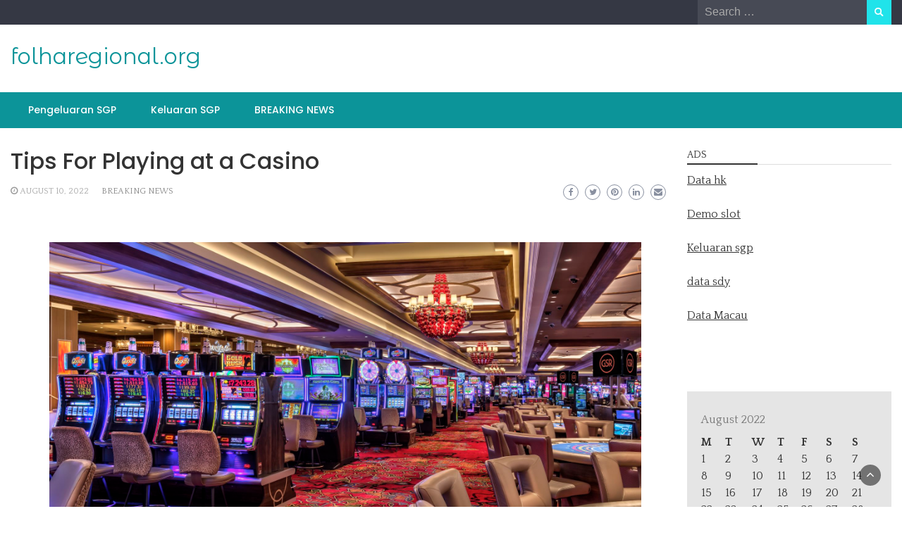

--- FILE ---
content_type: text/html; charset=UTF-8
request_url: https://folharegional.org/2022/08/10/tips-for-playing-at-a-casino/
body_size: 14691
content:
<!DOCTYPE html>
<html lang="en-US">
<head>
	<meta charset="UTF-8">
	<meta name="viewport" content="width=device-width, initial-scale=1">
	<link rel="profile" href="https://gmpg.org/xfn/11">
		<meta name='robots' content='index, follow, max-image-preview:large, max-snippet:-1, max-video-preview:-1' />

	<!-- This site is optimized with the Yoast SEO plugin v26.8 - https://yoast.com/product/yoast-seo-wordpress/ -->
	<title>Tips For Playing at a Casino - folharegional.org</title>
	<link rel="canonical" href="https://folharegional.org/2022/08/10/tips-for-playing-at-a-casino/" />
	<meta property="og:locale" content="en_US" />
	<meta property="og:type" content="article" />
	<meta property="og:title" content="Tips For Playing at a Casino - folharegional.org" />
	<meta property="og:description" content="There are many different types of games available to play in a casino. Among these games are slot machines, Blackjack, Roulette, and Baccarat. However, you may be wondering which game to play first. Below, you&#8217;ll find information about some of the most popular games. And, of course, there are also some tips to keep in [&hellip;]" />
	<meta property="og:url" content="https://folharegional.org/2022/08/10/tips-for-playing-at-a-casino/" />
	<meta property="og:site_name" content="folharegional.org" />
	<meta property="article:published_time" content="2022-08-10T01:22:31+00:00" />
	<meta property="article:modified_time" content="2022-08-10T01:22:32+00:00" />
	<meta property="og:image" content="https://i.imgur.com/kOuKJsb.jpg" />
	<meta name="author" content="menujutop123" />
	<meta name="twitter:card" content="summary_large_image" />
	<meta name="twitter:label1" content="Written by" />
	<meta name="twitter:data1" content="menujutop123" />
	<meta name="twitter:label2" content="Est. reading time" />
	<meta name="twitter:data2" content="4 minutes" />
	<script type="application/ld+json" class="yoast-schema-graph">{"@context":"https://schema.org","@graph":[{"@type":"Article","@id":"https://folharegional.org/2022/08/10/tips-for-playing-at-a-casino/#article","isPartOf":{"@id":"https://folharegional.org/2022/08/10/tips-for-playing-at-a-casino/"},"author":{"name":"menujutop123","@id":"https://folharegional.org/#/schema/person/bbe9f9e9ee591479524334ed1913747d"},"headline":"Tips For Playing at a Casino","datePublished":"2022-08-10T01:22:31+00:00","dateModified":"2022-08-10T01:22:32+00:00","mainEntityOfPage":{"@id":"https://folharegional.org/2022/08/10/tips-for-playing-at-a-casino/"},"wordCount":917,"image":{"@id":"https://folharegional.org/2022/08/10/tips-for-playing-at-a-casino/#primaryimage"},"thumbnailUrl":"https://i.imgur.com/kOuKJsb.jpg","articleSection":["BREAKING NEWS"],"inLanguage":"en-US"},{"@type":"WebPage","@id":"https://folharegional.org/2022/08/10/tips-for-playing-at-a-casino/","url":"https://folharegional.org/2022/08/10/tips-for-playing-at-a-casino/","name":"Tips For Playing at a Casino - folharegional.org","isPartOf":{"@id":"https://folharegional.org/#website"},"primaryImageOfPage":{"@id":"https://folharegional.org/2022/08/10/tips-for-playing-at-a-casino/#primaryimage"},"image":{"@id":"https://folharegional.org/2022/08/10/tips-for-playing-at-a-casino/#primaryimage"},"thumbnailUrl":"https://i.imgur.com/kOuKJsb.jpg","datePublished":"2022-08-10T01:22:31+00:00","dateModified":"2022-08-10T01:22:32+00:00","author":{"@id":"https://folharegional.org/#/schema/person/bbe9f9e9ee591479524334ed1913747d"},"breadcrumb":{"@id":"https://folharegional.org/2022/08/10/tips-for-playing-at-a-casino/#breadcrumb"},"inLanguage":"en-US","potentialAction":[{"@type":"ReadAction","target":["https://folharegional.org/2022/08/10/tips-for-playing-at-a-casino/"]}]},{"@type":"ImageObject","inLanguage":"en-US","@id":"https://folharegional.org/2022/08/10/tips-for-playing-at-a-casino/#primaryimage","url":"https://i.imgur.com/kOuKJsb.jpg","contentUrl":"https://i.imgur.com/kOuKJsb.jpg"},{"@type":"BreadcrumbList","@id":"https://folharegional.org/2022/08/10/tips-for-playing-at-a-casino/#breadcrumb","itemListElement":[{"@type":"ListItem","position":1,"name":"Home","item":"https://folharegional.org/"},{"@type":"ListItem","position":2,"name":"Tips For Playing at a Casino"}]},{"@type":"WebSite","@id":"https://folharegional.org/#website","url":"https://folharegional.org/","name":"folharegional.org","description":"","potentialAction":[{"@type":"SearchAction","target":{"@type":"EntryPoint","urlTemplate":"https://folharegional.org/?s={search_term_string}"},"query-input":{"@type":"PropertyValueSpecification","valueRequired":true,"valueName":"search_term_string"}}],"inLanguage":"en-US"},{"@type":"Person","@id":"https://folharegional.org/#/schema/person/bbe9f9e9ee591479524334ed1913747d","name":"menujutop123","image":{"@type":"ImageObject","inLanguage":"en-US","@id":"https://folharegional.org/#/schema/person/image/","url":"https://secure.gravatar.com/avatar/79e4f95737397fa3bbda16d87679fe928462d63e8371d690e04fa9e7c02ad698?s=96&d=mm&r=g","contentUrl":"https://secure.gravatar.com/avatar/79e4f95737397fa3bbda16d87679fe928462d63e8371d690e04fa9e7c02ad698?s=96&d=mm&r=g","caption":"menujutop123"},"sameAs":["https://folharegional.org"],"url":"https://folharegional.org/author/menujutop123/"}]}</script>
	<!-- / Yoast SEO plugin. -->


<link rel='dns-prefetch' href='//fonts.googleapis.com' />
<link rel="alternate" type="application/rss+xml" title="folharegional.org &raquo; Feed" href="https://folharegional.org/feed/" />
<link rel="alternate" title="oEmbed (JSON)" type="application/json+oembed" href="https://folharegional.org/wp-json/oembed/1.0/embed?url=https%3A%2F%2Ffolharegional.org%2F2022%2F08%2F10%2Ftips-for-playing-at-a-casino%2F" />
<link rel="alternate" title="oEmbed (XML)" type="text/xml+oembed" href="https://folharegional.org/wp-json/oembed/1.0/embed?url=https%3A%2F%2Ffolharegional.org%2F2022%2F08%2F10%2Ftips-for-playing-at-a-casino%2F&#038;format=xml" />
<style id='wp-img-auto-sizes-contain-inline-css' type='text/css'>
img:is([sizes=auto i],[sizes^="auto," i]){contain-intrinsic-size:3000px 1500px}
/*# sourceURL=wp-img-auto-sizes-contain-inline-css */
</style>
<style id='wp-emoji-styles-inline-css' type='text/css'>

	img.wp-smiley, img.emoji {
		display: inline !important;
		border: none !important;
		box-shadow: none !important;
		height: 1em !important;
		width: 1em !important;
		margin: 0 0.07em !important;
		vertical-align: -0.1em !important;
		background: none !important;
		padding: 0 !important;
	}
/*# sourceURL=wp-emoji-styles-inline-css */
</style>
<style id='wp-block-library-inline-css' type='text/css'>
:root{--wp-block-synced-color:#7a00df;--wp-block-synced-color--rgb:122,0,223;--wp-bound-block-color:var(--wp-block-synced-color);--wp-editor-canvas-background:#ddd;--wp-admin-theme-color:#007cba;--wp-admin-theme-color--rgb:0,124,186;--wp-admin-theme-color-darker-10:#006ba1;--wp-admin-theme-color-darker-10--rgb:0,107,160.5;--wp-admin-theme-color-darker-20:#005a87;--wp-admin-theme-color-darker-20--rgb:0,90,135;--wp-admin-border-width-focus:2px}@media (min-resolution:192dpi){:root{--wp-admin-border-width-focus:1.5px}}.wp-element-button{cursor:pointer}:root .has-very-light-gray-background-color{background-color:#eee}:root .has-very-dark-gray-background-color{background-color:#313131}:root .has-very-light-gray-color{color:#eee}:root .has-very-dark-gray-color{color:#313131}:root .has-vivid-green-cyan-to-vivid-cyan-blue-gradient-background{background:linear-gradient(135deg,#00d084,#0693e3)}:root .has-purple-crush-gradient-background{background:linear-gradient(135deg,#34e2e4,#4721fb 50%,#ab1dfe)}:root .has-hazy-dawn-gradient-background{background:linear-gradient(135deg,#faaca8,#dad0ec)}:root .has-subdued-olive-gradient-background{background:linear-gradient(135deg,#fafae1,#67a671)}:root .has-atomic-cream-gradient-background{background:linear-gradient(135deg,#fdd79a,#004a59)}:root .has-nightshade-gradient-background{background:linear-gradient(135deg,#330968,#31cdcf)}:root .has-midnight-gradient-background{background:linear-gradient(135deg,#020381,#2874fc)}:root{--wp--preset--font-size--normal:16px;--wp--preset--font-size--huge:42px}.has-regular-font-size{font-size:1em}.has-larger-font-size{font-size:2.625em}.has-normal-font-size{font-size:var(--wp--preset--font-size--normal)}.has-huge-font-size{font-size:var(--wp--preset--font-size--huge)}.has-text-align-center{text-align:center}.has-text-align-left{text-align:left}.has-text-align-right{text-align:right}.has-fit-text{white-space:nowrap!important}#end-resizable-editor-section{display:none}.aligncenter{clear:both}.items-justified-left{justify-content:flex-start}.items-justified-center{justify-content:center}.items-justified-right{justify-content:flex-end}.items-justified-space-between{justify-content:space-between}.screen-reader-text{border:0;clip-path:inset(50%);height:1px;margin:-1px;overflow:hidden;padding:0;position:absolute;width:1px;word-wrap:normal!important}.screen-reader-text:focus{background-color:#ddd;clip-path:none;color:#444;display:block;font-size:1em;height:auto;left:5px;line-height:normal;padding:15px 23px 14px;text-decoration:none;top:5px;width:auto;z-index:100000}html :where(.has-border-color){border-style:solid}html :where([style*=border-top-color]){border-top-style:solid}html :where([style*=border-right-color]){border-right-style:solid}html :where([style*=border-bottom-color]){border-bottom-style:solid}html :where([style*=border-left-color]){border-left-style:solid}html :where([style*=border-width]){border-style:solid}html :where([style*=border-top-width]){border-top-style:solid}html :where([style*=border-right-width]){border-right-style:solid}html :where([style*=border-bottom-width]){border-bottom-style:solid}html :where([style*=border-left-width]){border-left-style:solid}html :where(img[class*=wp-image-]){height:auto;max-width:100%}:where(figure){margin:0 0 1em}html :where(.is-position-sticky){--wp-admin--admin-bar--position-offset:var(--wp-admin--admin-bar--height,0px)}@media screen and (max-width:600px){html :where(.is-position-sticky){--wp-admin--admin-bar--position-offset:0px}}

/*# sourceURL=wp-block-library-inline-css */
</style><style id='global-styles-inline-css' type='text/css'>
:root{--wp--preset--aspect-ratio--square: 1;--wp--preset--aspect-ratio--4-3: 4/3;--wp--preset--aspect-ratio--3-4: 3/4;--wp--preset--aspect-ratio--3-2: 3/2;--wp--preset--aspect-ratio--2-3: 2/3;--wp--preset--aspect-ratio--16-9: 16/9;--wp--preset--aspect-ratio--9-16: 9/16;--wp--preset--color--black: #000000;--wp--preset--color--cyan-bluish-gray: #abb8c3;--wp--preset--color--white: #ffffff;--wp--preset--color--pale-pink: #f78da7;--wp--preset--color--vivid-red: #cf2e2e;--wp--preset--color--luminous-vivid-orange: #ff6900;--wp--preset--color--luminous-vivid-amber: #fcb900;--wp--preset--color--light-green-cyan: #7bdcb5;--wp--preset--color--vivid-green-cyan: #00d084;--wp--preset--color--pale-cyan-blue: #8ed1fc;--wp--preset--color--vivid-cyan-blue: #0693e3;--wp--preset--color--vivid-purple: #9b51e0;--wp--preset--gradient--vivid-cyan-blue-to-vivid-purple: linear-gradient(135deg,rgb(6,147,227) 0%,rgb(155,81,224) 100%);--wp--preset--gradient--light-green-cyan-to-vivid-green-cyan: linear-gradient(135deg,rgb(122,220,180) 0%,rgb(0,208,130) 100%);--wp--preset--gradient--luminous-vivid-amber-to-luminous-vivid-orange: linear-gradient(135deg,rgb(252,185,0) 0%,rgb(255,105,0) 100%);--wp--preset--gradient--luminous-vivid-orange-to-vivid-red: linear-gradient(135deg,rgb(255,105,0) 0%,rgb(207,46,46) 100%);--wp--preset--gradient--very-light-gray-to-cyan-bluish-gray: linear-gradient(135deg,rgb(238,238,238) 0%,rgb(169,184,195) 100%);--wp--preset--gradient--cool-to-warm-spectrum: linear-gradient(135deg,rgb(74,234,220) 0%,rgb(151,120,209) 20%,rgb(207,42,186) 40%,rgb(238,44,130) 60%,rgb(251,105,98) 80%,rgb(254,248,76) 100%);--wp--preset--gradient--blush-light-purple: linear-gradient(135deg,rgb(255,206,236) 0%,rgb(152,150,240) 100%);--wp--preset--gradient--blush-bordeaux: linear-gradient(135deg,rgb(254,205,165) 0%,rgb(254,45,45) 50%,rgb(107,0,62) 100%);--wp--preset--gradient--luminous-dusk: linear-gradient(135deg,rgb(255,203,112) 0%,rgb(199,81,192) 50%,rgb(65,88,208) 100%);--wp--preset--gradient--pale-ocean: linear-gradient(135deg,rgb(255,245,203) 0%,rgb(182,227,212) 50%,rgb(51,167,181) 100%);--wp--preset--gradient--electric-grass: linear-gradient(135deg,rgb(202,248,128) 0%,rgb(113,206,126) 100%);--wp--preset--gradient--midnight: linear-gradient(135deg,rgb(2,3,129) 0%,rgb(40,116,252) 100%);--wp--preset--font-size--small: 13px;--wp--preset--font-size--medium: 20px;--wp--preset--font-size--large: 36px;--wp--preset--font-size--x-large: 42px;--wp--preset--spacing--20: 0.44rem;--wp--preset--spacing--30: 0.67rem;--wp--preset--spacing--40: 1rem;--wp--preset--spacing--50: 1.5rem;--wp--preset--spacing--60: 2.25rem;--wp--preset--spacing--70: 3.38rem;--wp--preset--spacing--80: 5.06rem;--wp--preset--shadow--natural: 6px 6px 9px rgba(0, 0, 0, 0.2);--wp--preset--shadow--deep: 12px 12px 50px rgba(0, 0, 0, 0.4);--wp--preset--shadow--sharp: 6px 6px 0px rgba(0, 0, 0, 0.2);--wp--preset--shadow--outlined: 6px 6px 0px -3px rgb(255, 255, 255), 6px 6px rgb(0, 0, 0);--wp--preset--shadow--crisp: 6px 6px 0px rgb(0, 0, 0);}:where(.is-layout-flex){gap: 0.5em;}:where(.is-layout-grid){gap: 0.5em;}body .is-layout-flex{display: flex;}.is-layout-flex{flex-wrap: wrap;align-items: center;}.is-layout-flex > :is(*, div){margin: 0;}body .is-layout-grid{display: grid;}.is-layout-grid > :is(*, div){margin: 0;}:where(.wp-block-columns.is-layout-flex){gap: 2em;}:where(.wp-block-columns.is-layout-grid){gap: 2em;}:where(.wp-block-post-template.is-layout-flex){gap: 1.25em;}:where(.wp-block-post-template.is-layout-grid){gap: 1.25em;}.has-black-color{color: var(--wp--preset--color--black) !important;}.has-cyan-bluish-gray-color{color: var(--wp--preset--color--cyan-bluish-gray) !important;}.has-white-color{color: var(--wp--preset--color--white) !important;}.has-pale-pink-color{color: var(--wp--preset--color--pale-pink) !important;}.has-vivid-red-color{color: var(--wp--preset--color--vivid-red) !important;}.has-luminous-vivid-orange-color{color: var(--wp--preset--color--luminous-vivid-orange) !important;}.has-luminous-vivid-amber-color{color: var(--wp--preset--color--luminous-vivid-amber) !important;}.has-light-green-cyan-color{color: var(--wp--preset--color--light-green-cyan) !important;}.has-vivid-green-cyan-color{color: var(--wp--preset--color--vivid-green-cyan) !important;}.has-pale-cyan-blue-color{color: var(--wp--preset--color--pale-cyan-blue) !important;}.has-vivid-cyan-blue-color{color: var(--wp--preset--color--vivid-cyan-blue) !important;}.has-vivid-purple-color{color: var(--wp--preset--color--vivid-purple) !important;}.has-black-background-color{background-color: var(--wp--preset--color--black) !important;}.has-cyan-bluish-gray-background-color{background-color: var(--wp--preset--color--cyan-bluish-gray) !important;}.has-white-background-color{background-color: var(--wp--preset--color--white) !important;}.has-pale-pink-background-color{background-color: var(--wp--preset--color--pale-pink) !important;}.has-vivid-red-background-color{background-color: var(--wp--preset--color--vivid-red) !important;}.has-luminous-vivid-orange-background-color{background-color: var(--wp--preset--color--luminous-vivid-orange) !important;}.has-luminous-vivid-amber-background-color{background-color: var(--wp--preset--color--luminous-vivid-amber) !important;}.has-light-green-cyan-background-color{background-color: var(--wp--preset--color--light-green-cyan) !important;}.has-vivid-green-cyan-background-color{background-color: var(--wp--preset--color--vivid-green-cyan) !important;}.has-pale-cyan-blue-background-color{background-color: var(--wp--preset--color--pale-cyan-blue) !important;}.has-vivid-cyan-blue-background-color{background-color: var(--wp--preset--color--vivid-cyan-blue) !important;}.has-vivid-purple-background-color{background-color: var(--wp--preset--color--vivid-purple) !important;}.has-black-border-color{border-color: var(--wp--preset--color--black) !important;}.has-cyan-bluish-gray-border-color{border-color: var(--wp--preset--color--cyan-bluish-gray) !important;}.has-white-border-color{border-color: var(--wp--preset--color--white) !important;}.has-pale-pink-border-color{border-color: var(--wp--preset--color--pale-pink) !important;}.has-vivid-red-border-color{border-color: var(--wp--preset--color--vivid-red) !important;}.has-luminous-vivid-orange-border-color{border-color: var(--wp--preset--color--luminous-vivid-orange) !important;}.has-luminous-vivid-amber-border-color{border-color: var(--wp--preset--color--luminous-vivid-amber) !important;}.has-light-green-cyan-border-color{border-color: var(--wp--preset--color--light-green-cyan) !important;}.has-vivid-green-cyan-border-color{border-color: var(--wp--preset--color--vivid-green-cyan) !important;}.has-pale-cyan-blue-border-color{border-color: var(--wp--preset--color--pale-cyan-blue) !important;}.has-vivid-cyan-blue-border-color{border-color: var(--wp--preset--color--vivid-cyan-blue) !important;}.has-vivid-purple-border-color{border-color: var(--wp--preset--color--vivid-purple) !important;}.has-vivid-cyan-blue-to-vivid-purple-gradient-background{background: var(--wp--preset--gradient--vivid-cyan-blue-to-vivid-purple) !important;}.has-light-green-cyan-to-vivid-green-cyan-gradient-background{background: var(--wp--preset--gradient--light-green-cyan-to-vivid-green-cyan) !important;}.has-luminous-vivid-amber-to-luminous-vivid-orange-gradient-background{background: var(--wp--preset--gradient--luminous-vivid-amber-to-luminous-vivid-orange) !important;}.has-luminous-vivid-orange-to-vivid-red-gradient-background{background: var(--wp--preset--gradient--luminous-vivid-orange-to-vivid-red) !important;}.has-very-light-gray-to-cyan-bluish-gray-gradient-background{background: var(--wp--preset--gradient--very-light-gray-to-cyan-bluish-gray) !important;}.has-cool-to-warm-spectrum-gradient-background{background: var(--wp--preset--gradient--cool-to-warm-spectrum) !important;}.has-blush-light-purple-gradient-background{background: var(--wp--preset--gradient--blush-light-purple) !important;}.has-blush-bordeaux-gradient-background{background: var(--wp--preset--gradient--blush-bordeaux) !important;}.has-luminous-dusk-gradient-background{background: var(--wp--preset--gradient--luminous-dusk) !important;}.has-pale-ocean-gradient-background{background: var(--wp--preset--gradient--pale-ocean) !important;}.has-electric-grass-gradient-background{background: var(--wp--preset--gradient--electric-grass) !important;}.has-midnight-gradient-background{background: var(--wp--preset--gradient--midnight) !important;}.has-small-font-size{font-size: var(--wp--preset--font-size--small) !important;}.has-medium-font-size{font-size: var(--wp--preset--font-size--medium) !important;}.has-large-font-size{font-size: var(--wp--preset--font-size--large) !important;}.has-x-large-font-size{font-size: var(--wp--preset--font-size--x-large) !important;}
/*# sourceURL=global-styles-inline-css */
</style>

<style id='classic-theme-styles-inline-css' type='text/css'>
/*! This file is auto-generated */
.wp-block-button__link{color:#fff;background-color:#32373c;border-radius:9999px;box-shadow:none;text-decoration:none;padding:calc(.667em + 2px) calc(1.333em + 2px);font-size:1.125em}.wp-block-file__button{background:#32373c;color:#fff;text-decoration:none}
/*# sourceURL=/wp-includes/css/classic-themes.min.css */
</style>
<link rel='stylesheet' id='dashicons-css' href='https://folharegional.org/wp-includes/css/dashicons.min.css?ver=6.9' type='text/css' media='all' />
<link rel='stylesheet' id='admin-bar-css' href='https://folharegional.org/wp-includes/css/admin-bar.min.css?ver=6.9' type='text/css' media='all' />
<style id='admin-bar-inline-css' type='text/css'>

    /* Hide CanvasJS credits for P404 charts specifically */
    #p404RedirectChart .canvasjs-chart-credit {
        display: none !important;
    }
    
    #p404RedirectChart canvas {
        border-radius: 6px;
    }

    .p404-redirect-adminbar-weekly-title {
        font-weight: bold;
        font-size: 14px;
        color: #fff;
        margin-bottom: 6px;
    }

    #wpadminbar #wp-admin-bar-p404_free_top_button .ab-icon:before {
        content: "\f103";
        color: #dc3545;
        top: 3px;
    }
    
    #wp-admin-bar-p404_free_top_button .ab-item {
        min-width: 80px !important;
        padding: 0px !important;
    }
    
    /* Ensure proper positioning and z-index for P404 dropdown */
    .p404-redirect-adminbar-dropdown-wrap { 
        min-width: 0; 
        padding: 0;
        position: static !important;
    }
    
    #wpadminbar #wp-admin-bar-p404_free_top_button_dropdown {
        position: static !important;
    }
    
    #wpadminbar #wp-admin-bar-p404_free_top_button_dropdown .ab-item {
        padding: 0 !important;
        margin: 0 !important;
    }
    
    .p404-redirect-dropdown-container {
        min-width: 340px;
        padding: 18px 18px 12px 18px;
        background: #23282d !important;
        color: #fff;
        border-radius: 12px;
        box-shadow: 0 8px 32px rgba(0,0,0,0.25);
        margin-top: 10px;
        position: relative !important;
        z-index: 999999 !important;
        display: block !important;
        border: 1px solid #444;
    }
    
    /* Ensure P404 dropdown appears on hover */
    #wpadminbar #wp-admin-bar-p404_free_top_button .p404-redirect-dropdown-container { 
        display: none !important;
    }
    
    #wpadminbar #wp-admin-bar-p404_free_top_button:hover .p404-redirect-dropdown-container { 
        display: block !important;
    }
    
    #wpadminbar #wp-admin-bar-p404_free_top_button:hover #wp-admin-bar-p404_free_top_button_dropdown .p404-redirect-dropdown-container {
        display: block !important;
    }
    
    .p404-redirect-card {
        background: #2c3338;
        border-radius: 8px;
        padding: 18px 18px 12px 18px;
        box-shadow: 0 2px 8px rgba(0,0,0,0.07);
        display: flex;
        flex-direction: column;
        align-items: flex-start;
        border: 1px solid #444;
    }
    
    .p404-redirect-btn {
        display: inline-block;
        background: #dc3545;
        color: #fff !important;
        font-weight: bold;
        padding: 5px 22px;
        border-radius: 8px;
        text-decoration: none;
        font-size: 17px;
        transition: background 0.2s, box-shadow 0.2s;
        margin-top: 8px;
        box-shadow: 0 2px 8px rgba(220,53,69,0.15);
        text-align: center;
        line-height: 1.6;
    }
    
    .p404-redirect-btn:hover {
        background: #c82333;
        color: #fff !important;
        box-shadow: 0 4px 16px rgba(220,53,69,0.25);
    }
    
    /* Prevent conflicts with other admin bar dropdowns */
    #wpadminbar .ab-top-menu > li:hover > .ab-item,
    #wpadminbar .ab-top-menu > li.hover > .ab-item {
        z-index: auto;
    }
    
    #wpadminbar #wp-admin-bar-p404_free_top_button:hover > .ab-item {
        z-index: 999998 !important;
    }
    
/*# sourceURL=admin-bar-inline-css */
</style>
<link rel='stylesheet' id='bootstrap-css' href='https://folharegional.org/wp-content/themes/wp-newspaper/css/bootstrap.css?ver=6.9' type='text/css' media='all' />
<link rel='stylesheet' id='fontawesome-css' href='https://folharegional.org/wp-content/themes/wp-newspaper/css/font-awesome.css?ver=6.9' type='text/css' media='all' />
<link rel='stylesheet' id='owl-css' href='https://folharegional.org/wp-content/themes/wp-newspaper/css/owl.carousel.css?ver=6.9' type='text/css' media='all' />
<link rel='stylesheet' id='wp-newspaper-googlefonts-css' href='https://fonts.googleapis.com/css?family=Quattrocento%3A200%2C300%2C400%2C500%2C600%2C700%2C800%2C900%7CPlayfair+Display%3A200%2C300%2C400%2C500%2C600%2C700%2C800%2C900%7CMontserrat+Alternates%3A200%2C300%2C400%2C500%2C600%2C700%2C800%2C900%7CMontserrat%3A200%2C300%2C400%2C500%2C600%2C700%2C800%2C900%7CMontserrat%3A200%2C300%2C400%2C500%2C600%2C700%2C800%2C900%7CMontserrat%3A200%2C300%2C400%2C500%2C600%2C700%2C800%2C900%7CReem+Kufi%3A200%2C300%2C400%2C500%2C600%2C700%2C800%2C900%7CPoppins%3A200%2C300%2C400%2C500%2C600%2C700%2C800%2C900%7C&#038;ver=6.9' type='text/css' media='all' />
<link rel='stylesheet' id='wp-newspaper-style-css' href='https://folharegional.org/wp-content/themes/wp-newspaper/style.css?ver=1.0.5' type='text/css' media='all' />
<style id='wp-newspaper-style-inline-css' type='text/css'>
.detail-content h1{ font:500 32px/1em Poppins; }h1{ color:#333; }.detail-content h2{ font:400 28px/1em Mirza; }h2{ color:#333; }.detail-content h3{ font:300 24px/1em Monda; }h3{ color:#333; }.detail-content h4{ font:200 21px/1em Moul; }h4{ color:#333; }.detail-content h5{ font:150 15px/1em Ovo; }h5{ color:#333; }.detail-content h6{ font:100 12px/1em Oxygen; }h6{ color:#333; }
                body{ font: 400 16px/24px Quattrocento; color: #333; }
                body{ background-color: #fff; }

                article{ font: 400 18px/31px Playfair Display; color: #333; }

                div.container{ max-width: 1297px; }

                
                



                header .logo img{ height: 62px; }
                .site-title a{ font-size: 31px; font-family: Montserrat Alternates; color: #0c9499;}
                header .logo .site-description{color: #97a6b2;}
                section.top-bar{padding: 25px 0;}

                section.top-bar:before {background: #ffffff; opacity: 0;}


                

               


                
                

                .blog-news-title{ font-size: 22px; font-family: Montserrat; line-height: 30px; font-weight: 600;}
                .blog-news-title a{color: #0c9499;}

                

                


                
               

                // link color
                a{color:#ececec;}

                #primary-menu li a {color: #fff;}
                header .main-nav{background-color: #0c9499;}
                .main-navigation ul ul.sub-menu{background-color: #0c9499;}
                .main-navigation .nav-menu{background-color: #0c9499;}
                #primary-menu li a{ font-size: 14px; font-family: Poppins; font-weight: 500;}
                footer.main{background-color: #ececec;}


                header .top-info.pri-bg-color{background-color: #353844;}

                


                /*buttons*/
                header .search-submit,.widget .profile-link,
                .woocommerce #respond input#submit.alt, .woocommerce a.button.alt,
                .woocommerce button.button.alt, .woocommerce input.button.alt,.woocommerce #respond input#submit, .woocommerce a.button, .woocommerce button.button,
                .woocommerce input.button,form#wte_enquiry_contact_form input#enquiry_submit_button,#blossomthemes-email-newsletter-626 input.subscribe-submit-626,
                .jetpack_subscription_widget,.widget_search .search-submit,.widget-instagram .owl-carousel .owl-nav .owl-prev,
                .widget-instagram .owl-carousel .owl-nav .owl-next,.widget_search input.search-submit
                {background-color: #20e3ea;}

                


                .home-pages{background-color:#dd3333;}


                

               
        
/*# sourceURL=wp-newspaper-style-inline-css */
</style>
<script type="text/javascript" src="https://folharegional.org/wp-includes/js/jquery/jquery.min.js?ver=3.7.1" id="jquery-core-js"></script>
<script type="text/javascript" src="https://folharegional.org/wp-includes/js/jquery/jquery-migrate.min.js?ver=3.4.1" id="jquery-migrate-js"></script>
<script type="text/javascript" id="wp_newspaper_loadmore-js-extra">
/* <![CDATA[ */
var wp_newspaper_loadmore_params = {"ajaxurl":"https://folharegional.org/wp-admin/admin-ajax.php","current_page":"1","max_page":"259","cat":"0"};
//# sourceURL=wp_newspaper_loadmore-js-extra
/* ]]> */
</script>
<script type="text/javascript" src="https://folharegional.org/wp-content/themes/wp-newspaper/js/loadmore.js?ver=6.9" id="wp_newspaper_loadmore-js"></script>
<link rel="https://api.w.org/" href="https://folharegional.org/wp-json/" /><link rel="alternate" title="JSON" type="application/json" href="https://folharegional.org/wp-json/wp/v2/posts/1297" /><link rel="EditURI" type="application/rsd+xml" title="RSD" href="https://folharegional.org/xmlrpc.php?rsd" />
<meta name="generator" content="WordPress 6.9" />
<link rel='shortlink' href='https://folharegional.org/?p=1297' />
<link rel="icon" href="https://folharegional.org/wp-content/uploads/2021/05/cropped-cropped-xx15-2-32x32.png" sizes="32x32" />
<link rel="icon" href="https://folharegional.org/wp-content/uploads/2021/05/cropped-cropped-xx15-2-192x192.png" sizes="192x192" />
<link rel="apple-touch-icon" href="https://folharegional.org/wp-content/uploads/2021/05/cropped-cropped-xx15-2-180x180.png" />
<meta name="msapplication-TileImage" content="https://folharegional.org/wp-content/uploads/2021/05/cropped-cropped-xx15-2-270x270.png" />
</head>
<body data-rsssl=1 class="wp-singular post-template-default single single-post postid-1297 single-format-standard wp-embed-responsive wp-theme-wp-newspaper">

<a class="skip-link screen-reader-text" href="#content">Skip to content</a>





<header>
	
	<section class="top-info pri-bg-color">
		<div class="container">
			<div class="row">
				<!-- Brand and toggle get grouped for better mobile display -->	
				<div class="col-xs-12 col-sm-6">
					<div class="social-icons">
						<ul class="list-inline">
                    
        
</ul>					</div>
				</div>

													<div class="col-xs-12 col-sm-6 text-right"><div class="search-top"><form role="search" method="get" class="search-form" action="https://folharegional.org/">
    <label>
        <span class="screen-reader-text">Search for:</span>
        <input type="search" class="search-field" placeholder="Search &hellip;"
            value="" name="s" title="Search for:" />
    </label>
    <input type="submit" class="search-submit" value="Search" />
</form>	</div></div>
										</div>
	</div>
</section>

<section class="top-bar">
	<div class="container">
		<div class="row top-head-2">
			<div class="col-sm-4 logo text-left">			
														<div class="site-title"><a href="https://folharegional.org/">folharegional.org</a></div>
										<div class="site-description"></div>

												</div>

		</div>
	</div> <!-- /.end of container -->
</section> <!-- /.end of section -->





<section  class="main-nav nav-two  sticky-header">
	<div class="container">
		<nav id="site-navigation" class="main-navigation">
			<button class="menu-toggle" aria-controls="primary-menu" aria-expanded="false"><!-- Primary Menu -->
				<div id="nav-icon">
					<span></span>
					<span></span>
					<span></span>
					<span></span>
				</div>
			</button>
			<div class="menu-pengeluaran-sgp-container"><ul id="primary-menu" class="menu"><li id="menu-item-23" class="menu-item menu-item-type-post_type menu-item-object-page menu-item-23"><a href="https://folharegional.org/pengeluaran-sgp-togel-singapore-data-sgp-keluaran-sgp-hari-ini/">Pengeluaran SGP</a></li>
<li id="menu-item-48" class="menu-item menu-item-type-custom menu-item-object-custom menu-item-48"><a href="https://www.lexingtonprep.com/">Keluaran SGP</a></li>
<li id="menu-item-43" class="menu-item menu-item-type-taxonomy menu-item-object-category current-post-ancestor current-menu-parent current-post-parent menu-item-43"><a href="https://folharegional.org/category/breaking-news/">BREAKING NEWS</a></li>
</ul></div>		</nav><!-- #site-navigation -->
	</div>
</section>

</header>


<div id="content" class="inside-page content-area">
  <div class="container">
    <div class="row"> 

      <div class="col-sm-9" id="main-content">
        <section class="page-section">
          <div class="detail-content">

                                
              

<h1 class="page-title">Tips For Playing at a Casino</h1>


<!-- info-social-wrap -->
<div class="info-social-wrap">
<!-- info -->
                      <div class="info">
              <ul class="list-inline">


                
                                                    <li><i class="fa fa-clock-o"></i> <a href="https://folharegional.org/2022/08/10/">August 10, 2022</a></li>
                
                                    <li>
                                                 <span class="category"><a href="https://folharegional.org/category/breaking-news/">BREAKING NEWS</a></span>
                                            </li>
                
                                                                  

                                
              </ul>
            </div>
                    <!-- info -->

         <script type="text/javascript">
	var fb = '';
	var twitter = '';
	var pinterest = '';
	var linkedin = '';
</script>


	<div class="social-box">

					<a class="facebook-icon" href="https://www.facebook.com/sharer/sharer.php?u=https%3A%2F%2Ffolharegional.org%2F2022%2F08%2F10%2Ftips-for-playing-at-a-casino%2F" onclick="return ! window.open( this.href, fb, 'width=500, height=500' )">
			    <i class="fa fa-facebook-f"></i>
			</a>
		
					<a class="twitter-icon" href="https://twitter.com/intent/tweet?text=Tips%20For%20Playing%20at%20a%20Casino&#038;url=https%3A%2F%2Ffolharegional.org%2F2022%2F08%2F10%2Ftips-for-playing-at-a-casino%2F&#038;via=" onclick="return ! window.open( this.href, twitter, 'width=500, height=500' )">
			   <i class="fa fa-twitter"></i>
			</a>
		
					<a class="pinterest-icon" href="https://pinterest.com/pin/create/button/?url=https%3A%2F%2Ffolharegional.org%2F2022%2F08%2F10%2Ftips-for-playing-at-a-casino%2F&#038;media=&#038;description=Tips%20For%20Playing%20at%20a%20Casino" onclick="return ! window.open( this.href, pinterest, 'width=500, height=500' )">
			    <i class="fa fa-pinterest"></i>
			</a>
		
					<a class="linkedin-icon" href="https://www.linkedin.com/shareArticle?mini=true&#038;url=https%3A%2F%2Ffolharegional.org%2F2022%2F08%2F10%2Ftips-for-playing-at-a-casino%2F&#038;title=Tips%20For%20Playing%20at%20a%20Casino" onclick="return ! window.open( this.href, linkedin, 'width=500, height=500' )">
			    <i class="fa fa-linkedin"></i>
			</a>
		
					<a class="mail-icon" href="/cdn-cgi/l/email-protection#[base64]" target="_blank">
			    <i class="fa fa-envelope"></i>
			</a>
		

	</div>

</div>
<!-- info-social-wrap -->

<div class="single-post">
        


 


  <div class="post-content">
    
    
    
    <article>
      <p><img decoding="async" src="https://i.imgur.com/kOuKJsb.jpg" alt="casino" style="width:auto; max-width:31% max-height:316px; margin:0px 10px; height:auto;" align="left"> </p>
<p>There are many different types of games available to play in a casino. Among these games are slot machines, Blackjack, Roulette, and Baccarat. However, you may be wondering which game to play first. Below, you&#8217;ll find information about some of the most popular games. And, of course, there are also some tips to keep in mind before you start playing. Read on to find out more! And, have fun! Here are some tips for playing at a casino:</p>
<h2>Slot machines</h2>
<p>Casino slot machines are one of the most popular forms of gambling in many casinos. The machine, which is also known as a fruit or poker machine, creates a game of chance for customers. However, there are many different types of slot machines. The following is a brief overview of casino slot machines. Let&#8217;s look at some of the most popular ones. Here are some tips to choose the right one for you. Listed below are some of the most popular types of slot machines.</p>
<h2>Blackjack</h2>
<p>Blackjack in casinos was first played as 21 in France in the 1700s, and has remained popular ever since. Beginners may find this game particularly accessible, as it does not require bluffing or out-thinking other players. Blackjack is also a strategic game, offering much more than chance-based games. If you play blackjack, you can take the opportunity to improve your skills by putting your money where your mouth is.</p>
<h2>Baccarat</h2>
<p>When you play online baccarat, you&#8217;ll want to know what to expect from the game&#8217;s payout percentages. While the banker generally has an advantage, the house is only slightly worse than the player in this game. The banker is only slightly better than the player, with a 46% to 45% edge. Approximately 9% of the hands result in a push or tie, which makes the house&#8217;s advantage slightly greater than the player&#8217;s.</p>
<h2>Roulette</h2>
<p>Before playing a game of casino roulette, you should know the rules of the game. In addition to knowing the odds, you should also be aware of the betting limits in roulette. Depending on the rules of the game, the limits of an inside bet or an outside bet may differ from those of a table. In general, inside bets offer higher payouts because the ball has a much higher chance of landing on the number of your choice. However, the betting limits of outside bets generally coincide with those of the table.</p>
<h2>Craps</h2>
<p>Aside from the standard wagers, players can make fire bets before the shooter throws their dice. These bets can be made for as little as one dollar or up to $5-10 in a single round. Players can place fire bets in the hope of catching a hot streak. A fire symbol will be displayed on individual points. The shooter is not required to make a wager for a Pass or Come out roll.</p>
<h2>Venetian Macao</h2>
<p>If you&#8217;re thinking of going to the Macau casino, you may be surprised to learn that the Venetian Macao Casino is huge. Its area is equivalent to 56 football fields, large enough to house over a hundred Boeing 747 jumbo jets. The casino costs $1.3 billion to build, and it holds 111,000 people. In addition to having a massive casino, the Venetian Macao also features the world&#8217;s largest TV.</p>
<h2>Las Vegas Valley</h2>
<p>If you&#8217;re looking for a place to have fun and win big, you&#8217;ve probably thought about going to a casino in Las Vegas Valley. The town of Las Vegas was originally founded by railroad workers and ranchers in the early 1900s. The town soon became popular among railroad workers and became a staging point for goods that were shipped to the rest of the country. The growth of the railroads eventually slowed Las Vegas&#8217; growth, but the construction of the Hoover Dam brought about significant tourism. As gambling became legal, the casinos and hotels of the area began to grow in popularity.</p>
<h2>Nonbanked games</h2>
<p>Nonbanked casino games are those that do not require players to put any money up. They rely on skill and chance to win instead of the house&#8217;s money. Games like blackjack, roulette, keno, and bingo fall under this category. These games are more popular than ever, and can be found at many types of online casinos. But if you are worried about the legality of these games, you should know that they are perfectly legal.</p>
<h2>Comps</h2>
<p>The best way to get casino comps is to always gamble within your bankroll. While it may be tempting to chase after a winning streak, you should never bet more than you can afford. Besides, losing at the casino can cause you financial troubles later. As with many things in life, you must always know when to stop gambling. Moreover, you should not be compulsive in gambling; it may lead to addiction. Besides, you cannot expect to receive the comps every time you play.</p>
<h2>Etiquette</h2>
<p>Casino etiquette is a set of rules that govern how to behave while in a casino. There are correct and improper ways to buy chips, place bets, and cash out. This article will explain some of the basic rules of casino etiquette. If you&#8217;ve never been to a casino before, you may find it confusing. It&#8217;s normal to bump into other people at a table, and you&#8217;ll likely brush arms and shoulders with someone across the table. This isn&#8217;t a violation of personal space; however, it should be avoided.</p>
      
           
    </article>

    <div class="article-footer-social"><script data-cfasync="false" src="/cdn-cgi/scripts/5c5dd728/cloudflare-static/email-decode.min.js"></script><script type="text/javascript">
	var fb = '';
	var twitter = '';
	var pinterest = '';
	var linkedin = '';
</script>


	<div class="social-box">

					<a class="facebook-icon" href="https://www.facebook.com/sharer/sharer.php?u=https%3A%2F%2Ffolharegional.org%2F2022%2F08%2F10%2Ftips-for-playing-at-a-casino%2F" onclick="return ! window.open( this.href, fb, 'width=500, height=500' )">
			    <i class="fa fa-facebook-f"></i>
			</a>
		
					<a class="twitter-icon" href="https://twitter.com/intent/tweet?text=Tips%20For%20Playing%20at%20a%20Casino&#038;url=https%3A%2F%2Ffolharegional.org%2F2022%2F08%2F10%2Ftips-for-playing-at-a-casino%2F&#038;via=" onclick="return ! window.open( this.href, twitter, 'width=500, height=500' )">
			   <i class="fa fa-twitter"></i>
			</a>
		
					<a class="pinterest-icon" href="https://pinterest.com/pin/create/button/?url=https%3A%2F%2Ffolharegional.org%2F2022%2F08%2F10%2Ftips-for-playing-at-a-casino%2F&#038;media=&#038;description=Tips%20For%20Playing%20at%20a%20Casino" onclick="return ! window.open( this.href, pinterest, 'width=500, height=500' )">
			    <i class="fa fa-pinterest"></i>
			</a>
		
					<a class="linkedin-icon" href="https://www.linkedin.com/shareArticle?mini=true&#038;url=https%3A%2F%2Ffolharegional.org%2F2022%2F08%2F10%2Ftips-for-playing-at-a-casino%2F&#038;title=Tips%20For%20Playing%20at%20a%20Casino" onclick="return ! window.open( this.href, linkedin, 'width=500, height=500' )">
			    <i class="fa fa-linkedin"></i>
			</a>
		
					<a class="mail-icon" href="/cdn-cgi/l/email-protection#[base64]" target="_blank">
			    <i class="fa fa-envelope"></i>
			</a>
		

	</div>

</div>

  </div>

    
          <div class="author-post clearfix">
                          <div class="author-image"> 
            <a href="https://folharegional.org/author/menujutop123/"><img alt='' src='https://secure.gravatar.com/avatar/79e4f95737397fa3bbda16d87679fe928462d63e8371d690e04fa9e7c02ad698?s=75&#038;d=mm&#038;r=g' srcset='https://secure.gravatar.com/avatar/79e4f95737397fa3bbda16d87679fe928462d63e8371d690e04fa9e7c02ad698?s=150&#038;d=mm&#038;r=g 2x' class='avatar avatar-75 photo' height='75' width='75' decoding='async'/></a>
          </div>
                <div class="author-details">
        <h4><a href="https://folharegional.org/author/menujutop123/">menujutop123</a></h4>
        <p></p>
        </div>
      </div>
        
  </div>


                          
          </div><!-- /.end of deatil-content -->
        </section> <!-- /.end of section -->  
      </div>

      <div class="col-sm-3">
<div id="secondary" class="widget-area" role="complementary">
	<aside id="text-3" class="widget widget_text"><h5 class="widget-title">ADS</h5>			<div class="textwidget"><p><a href="https://www.mountainechoes.org/">Data hk</a></p>
<p><a href="https://www.ensembleprojects.org/">Demo slot</a></p>
<p><a href="https://www.chameleonkids.com/">Keluaran sgp</a></p>
<p><a href="https://capella-antiqua.org/">data sdy</a></p>
<p><a href="https://stroudnature.org/">Data Macau</a></p>
<p>&nbsp;</p>
</div>
		</aside><aside id="calendar-2" class="widget widget_calendar"><div id="calendar_wrap" class="calendar_wrap"><table id="wp-calendar" class="wp-calendar-table">
	<caption>August 2022</caption>
	<thead>
	<tr>
		<th scope="col" aria-label="Monday">M</th>
		<th scope="col" aria-label="Tuesday">T</th>
		<th scope="col" aria-label="Wednesday">W</th>
		<th scope="col" aria-label="Thursday">T</th>
		<th scope="col" aria-label="Friday">F</th>
		<th scope="col" aria-label="Saturday">S</th>
		<th scope="col" aria-label="Sunday">S</th>
	</tr>
	</thead>
	<tbody>
	<tr><td><a href="https://folharegional.org/2022/08/01/" aria-label="Posts published on August 1, 2022">1</a></td><td><a href="https://folharegional.org/2022/08/02/" aria-label="Posts published on August 2, 2022">2</a></td><td><a href="https://folharegional.org/2022/08/03/" aria-label="Posts published on August 3, 2022">3</a></td><td><a href="https://folharegional.org/2022/08/04/" aria-label="Posts published on August 4, 2022">4</a></td><td><a href="https://folharegional.org/2022/08/05/" aria-label="Posts published on August 5, 2022">5</a></td><td><a href="https://folharegional.org/2022/08/06/" aria-label="Posts published on August 6, 2022">6</a></td><td><a href="https://folharegional.org/2022/08/07/" aria-label="Posts published on August 7, 2022">7</a></td>
	</tr>
	<tr>
		<td><a href="https://folharegional.org/2022/08/08/" aria-label="Posts published on August 8, 2022">8</a></td><td>9</td><td><a href="https://folharegional.org/2022/08/10/" aria-label="Posts published on August 10, 2022">10</a></td><td><a href="https://folharegional.org/2022/08/11/" aria-label="Posts published on August 11, 2022">11</a></td><td><a href="https://folharegional.org/2022/08/12/" aria-label="Posts published on August 12, 2022">12</a></td><td><a href="https://folharegional.org/2022/08/13/" aria-label="Posts published on August 13, 2022">13</a></td><td><a href="https://folharegional.org/2022/08/14/" aria-label="Posts published on August 14, 2022">14</a></td>
	</tr>
	<tr>
		<td><a href="https://folharegional.org/2022/08/15/" aria-label="Posts published on August 15, 2022">15</a></td><td><a href="https://folharegional.org/2022/08/16/" aria-label="Posts published on August 16, 2022">16</a></td><td>17</td><td><a href="https://folharegional.org/2022/08/18/" aria-label="Posts published on August 18, 2022">18</a></td><td><a href="https://folharegional.org/2022/08/19/" aria-label="Posts published on August 19, 2022">19</a></td><td><a href="https://folharegional.org/2022/08/20/" aria-label="Posts published on August 20, 2022">20</a></td><td><a href="https://folharegional.org/2022/08/21/" aria-label="Posts published on August 21, 2022">21</a></td>
	</tr>
	<tr>
		<td><a href="https://folharegional.org/2022/08/22/" aria-label="Posts published on August 22, 2022">22</a></td><td><a href="https://folharegional.org/2022/08/23/" aria-label="Posts published on August 23, 2022">23</a></td><td><a href="https://folharegional.org/2022/08/24/" aria-label="Posts published on August 24, 2022">24</a></td><td><a href="https://folharegional.org/2022/08/25/" aria-label="Posts published on August 25, 2022">25</a></td><td><a href="https://folharegional.org/2022/08/26/" aria-label="Posts published on August 26, 2022">26</a></td><td><a href="https://folharegional.org/2022/08/27/" aria-label="Posts published on August 27, 2022">27</a></td><td><a href="https://folharegional.org/2022/08/28/" aria-label="Posts published on August 28, 2022">28</a></td>
	</tr>
	<tr>
		<td><a href="https://folharegional.org/2022/08/29/" aria-label="Posts published on August 29, 2022">29</a></td><td><a href="https://folharegional.org/2022/08/30/" aria-label="Posts published on August 30, 2022">30</a></td><td><a href="https://folharegional.org/2022/08/31/" aria-label="Posts published on August 31, 2022">31</a></td>
		<td class="pad" colspan="4">&nbsp;</td>
	</tr>
	</tbody>
	</table><nav aria-label="Previous and next months" class="wp-calendar-nav">
		<span class="wp-calendar-nav-prev"><a href="https://folharegional.org/2022/07/">&laquo; Jul</a></span>
		<span class="pad">&nbsp;</span>
		<span class="wp-calendar-nav-next"><a href="https://folharegional.org/2022/09/">Sep &raquo;</a></span>
	</nav></div></aside>
		<aside id="recent-posts-2" class="widget widget_recent_entries">
		<h5 class="widget-title">Recent Posts</h5>
		<ul>
											<li>
					<a href="https://folharegional.org/2026/01/20/the-role-of-the-hague-summit-in-shaping-natos-military-posture/">The Role of The Hague Summit in Shaping NATO&#8217;s Military Posture</a>
									</li>
											<li>
					<a href="https://folharegional.org/2026/01/05/natos-future-insights-from-the-hague-summit-on-defense-spending/">NATO&#8217;s Future: Insights from The Hague Summit on Defense Spending</a>
									</li>
											<li>
					<a href="https://folharegional.org/2025/12/31/the-hague-and-beyond-implications-of-natos-5-defense-spending-goal/">The Hague and Beyond: Implications of NATO&#8217;s 5% Defense Spending Goal</a>
									</li>
											<li>
					<a href="https://folharegional.org/2025/12/26/analyzing-the-outcomes-of-the-hague-summit-on-nato-defense-strategies/">Analyzing the Outcomes of the Hague Summit on NATO Defense Strategies</a>
									</li>
											<li>
					<a href="https://folharegional.org/2025/12/21/5-defense-spending-a-defining-moment-at-the-nato-summit-in-the-hague/">5% Defense Spending: A Defining Moment at the NATO Summit in The Hague</a>
									</li>
					</ul>

		</aside><aside id="categories-2" class="widget widget_categories"><h5 class="widget-title">Categories</h5>
			<ul>
					<li class="cat-item cat-item-1"><a href="https://folharegional.org/category/breaking-news/">BREAKING NEWS</a>
</li>
			</ul>

			</aside><aside id="text-4" class="widget widget_text"><h5 class="widget-title">ADVERTISEMENT</h5>			<div class="textwidget"><p><a href="https://apssr.com/">data sgp</a></p>
<p><a href="https://www.carmma.org/">demo slot pragmatic</a></p>
<p><a href="https://chnine.com/">data sgp</a></p>
<p><a href="https://sci2020.org/">slot gacor</a></p>
<p><a href="https://www.damianclark.com/">Togel</a></p>
<p><a href="https://pormiki-dki.org/">Pengeluaran hk</a></p>
<p><a href="https://www.teatroguloya.org/">Live Draw Macau</a></p>
</div>
		</aside><aside id="text-5" class="widget widget_text">			<div class="textwidget"><p><a href="https://jewel993.com/">keluaran sgp</a></p>
<p><a href="https://www.iumamanagement.com/"><span data-sheets-root="1">data sgp</span></a></p>
<p><a href="https://www.consulatalgerie-oujda.org/_ar/visa.php.html"><span data-sheets-root="1">togel macau</span></a></p>
<p><a href="https://socadido.org/"><span data-sheets-root="1">pengeluaran macau</span></a></p>
<p><a href="https://lafondarestaurantbar.com/language/en/"><span data-sheets-root="1">slot deposit 5000</span></a></p>
<p><a href="https://www.zuwenainternationalschool.com/fees-structure/"><span data-sheets-root="1">deposit pulsa indosat</span></a></p>
<p><a href="https://revistadireito.com/blog-direito/"><span data-sheets-root="1">cintatogel</span></a></p>
<p><a href="https://chelatacos.com/"><span data-sheets-root="1">data macau</span></a></p>
<p><a href="https://www.spdn-cr.org/bude-vas-zajimat/dusevne-nemocny-v-rodine/"><span data-sheets-root="1">data macau</span></a></p>
<p><a href="https://www.nikuyano-curry.com/"><span data-sheets-root="1">pengeluaran macau</span></a></p>
<p><span data-sheets-root="1"><a href="https://30thrumahsakit.com/">data macau</a> </span></p>
<p><a href="https://dlhlampungselatan.org/program/"><span data-sheets-root="1">keluaran hk</span></a></p>
<p><a href="https://northzenmedia.org/contact-us/"><span data-sheets-root="1">data macau</span></a></p>
<p><a href="https://farmersinnandtavern.com/"><span data-sheets-root="1">live draw china</span></a></p>
<p><a href="https://www.acshr2024.org/"><span data-sheets-root="1">togel hongkong</span></a></p>
<p><a href="https://moveandwash.com/en/home"><span data-sheets-root="1">pengeluaran macau</span></a></p>
<p><a href="https://www.allupobar.com/"><span data-sheets-root="1">data sdy</span></a></p>
<p><a href="https://greatlakescsmi.org/ontario/"><span data-sheets-root="1">data macau</span></a></p>
<p><a href="https://www.thebeaconhillpub.com/"><span data-sheets-root="1">toto sdy</span></a></p>
<p><a href="https://www.coffeeloungelucca.com/"><span data-sheets-root="1">toto sdy</span></a></p>
<p><a href="https://motherhoodedit.com/"><span data-sheets-root="1">toto sdy</span></a></p>
<p><a href="https://shinerrestaurant.com/"><span data-sheets-root="1">pengeluaran sdy</span></a></p>
<p><a href="https://icdsrmktr2025.com/"><span data-sheets-root="1">pengeluaran sdy</span></a></p>
<p><a href="https://es-pal.org/"><span data-sheets-root="1">pengeluaran sdy</span></a></p>
<p>&nbsp;</p>
</div>
		</aside></div><!-- #secondary --></div>

    </div>
  </div>
</div>



<footer class="main">
	<div class="container">
			</div>
</footer>
<div class="copyright text-center">
	Powered by <a href="http://wordpress.org/">WordPress</a> | <a href="https://wpmagplus.com/" target="_blank"  rel="nofollow">WP Newspaper by WP Mag Plus</a>
</div>
<div class="scroll-top-wrapper"> <span class="scroll-top-inner"><i class="fa fa-2x fa-angle-up"></i></span></div>


<script data-cfasync="false" src="/cdn-cgi/scripts/5c5dd728/cloudflare-static/email-decode.min.js"></script><script type="speculationrules">
{"prefetch":[{"source":"document","where":{"and":[{"href_matches":"/*"},{"not":{"href_matches":["/wp-*.php","/wp-admin/*","/wp-content/uploads/*","/wp-content/*","/wp-content/plugins/*","/wp-content/themes/wp-newspaper/*","/*\\?(.+)"]}},{"not":{"selector_matches":"a[rel~=\"nofollow\"]"}},{"not":{"selector_matches":".no-prefetch, .no-prefetch a"}}]},"eagerness":"conservative"}]}
</script>
<script type="text/javascript" src="https://folharegional.org/wp-content/themes/wp-newspaper/js/fontawesome.js?ver=5.14.0" id="fontawesome-js"></script>
<script type="text/javascript" src="https://folharegional.org/wp-content/themes/wp-newspaper/js/script.js?ver=1.0.0" id="wp-newspaper-scripts-js"></script>
<script type="text/javascript" src="https://folharegional.org/wp-content/themes/wp-newspaper/js/owl.carousel.js?ver=2.2.1" id="owl-js"></script>
<script type="text/javascript" src="https://folharegional.org/wp-content/themes/wp-newspaper/js/navigation.js?ver=1.0.0" id="wp-newspaper-navigation-js"></script>
<script id="wp-emoji-settings" type="application/json">
{"baseUrl":"https://s.w.org/images/core/emoji/17.0.2/72x72/","ext":".png","svgUrl":"https://s.w.org/images/core/emoji/17.0.2/svg/","svgExt":".svg","source":{"concatemoji":"https://folharegional.org/wp-includes/js/wp-emoji-release.min.js?ver=6.9"}}
</script>
<script type="module">
/* <![CDATA[ */
/*! This file is auto-generated */
const a=JSON.parse(document.getElementById("wp-emoji-settings").textContent),o=(window._wpemojiSettings=a,"wpEmojiSettingsSupports"),s=["flag","emoji"];function i(e){try{var t={supportTests:e,timestamp:(new Date).valueOf()};sessionStorage.setItem(o,JSON.stringify(t))}catch(e){}}function c(e,t,n){e.clearRect(0,0,e.canvas.width,e.canvas.height),e.fillText(t,0,0);t=new Uint32Array(e.getImageData(0,0,e.canvas.width,e.canvas.height).data);e.clearRect(0,0,e.canvas.width,e.canvas.height),e.fillText(n,0,0);const a=new Uint32Array(e.getImageData(0,0,e.canvas.width,e.canvas.height).data);return t.every((e,t)=>e===a[t])}function p(e,t){e.clearRect(0,0,e.canvas.width,e.canvas.height),e.fillText(t,0,0);var n=e.getImageData(16,16,1,1);for(let e=0;e<n.data.length;e++)if(0!==n.data[e])return!1;return!0}function u(e,t,n,a){switch(t){case"flag":return n(e,"\ud83c\udff3\ufe0f\u200d\u26a7\ufe0f","\ud83c\udff3\ufe0f\u200b\u26a7\ufe0f")?!1:!n(e,"\ud83c\udde8\ud83c\uddf6","\ud83c\udde8\u200b\ud83c\uddf6")&&!n(e,"\ud83c\udff4\udb40\udc67\udb40\udc62\udb40\udc65\udb40\udc6e\udb40\udc67\udb40\udc7f","\ud83c\udff4\u200b\udb40\udc67\u200b\udb40\udc62\u200b\udb40\udc65\u200b\udb40\udc6e\u200b\udb40\udc67\u200b\udb40\udc7f");case"emoji":return!a(e,"\ud83e\u1fac8")}return!1}function f(e,t,n,a){let r;const o=(r="undefined"!=typeof WorkerGlobalScope&&self instanceof WorkerGlobalScope?new OffscreenCanvas(300,150):document.createElement("canvas")).getContext("2d",{willReadFrequently:!0}),s=(o.textBaseline="top",o.font="600 32px Arial",{});return e.forEach(e=>{s[e]=t(o,e,n,a)}),s}function r(e){var t=document.createElement("script");t.src=e,t.defer=!0,document.head.appendChild(t)}a.supports={everything:!0,everythingExceptFlag:!0},new Promise(t=>{let n=function(){try{var e=JSON.parse(sessionStorage.getItem(o));if("object"==typeof e&&"number"==typeof e.timestamp&&(new Date).valueOf()<e.timestamp+604800&&"object"==typeof e.supportTests)return e.supportTests}catch(e){}return null}();if(!n){if("undefined"!=typeof Worker&&"undefined"!=typeof OffscreenCanvas&&"undefined"!=typeof URL&&URL.createObjectURL&&"undefined"!=typeof Blob)try{var e="postMessage("+f.toString()+"("+[JSON.stringify(s),u.toString(),c.toString(),p.toString()].join(",")+"));",a=new Blob([e],{type:"text/javascript"});const r=new Worker(URL.createObjectURL(a),{name:"wpTestEmojiSupports"});return void(r.onmessage=e=>{i(n=e.data),r.terminate(),t(n)})}catch(e){}i(n=f(s,u,c,p))}t(n)}).then(e=>{for(const n in e)a.supports[n]=e[n],a.supports.everything=a.supports.everything&&a.supports[n],"flag"!==n&&(a.supports.everythingExceptFlag=a.supports.everythingExceptFlag&&a.supports[n]);var t;a.supports.everythingExceptFlag=a.supports.everythingExceptFlag&&!a.supports.flag,a.supports.everything||((t=a.source||{}).concatemoji?r(t.concatemoji):t.wpemoji&&t.twemoji&&(r(t.twemoji),r(t.wpemoji)))});
//# sourceURL=https://folharegional.org/wp-includes/js/wp-emoji-loader.min.js
/* ]]> */
</script>
<script defer src="https://static.cloudflareinsights.com/beacon.min.js/vcd15cbe7772f49c399c6a5babf22c1241717689176015" integrity="sha512-ZpsOmlRQV6y907TI0dKBHq9Md29nnaEIPlkf84rnaERnq6zvWvPUqr2ft8M1aS28oN72PdrCzSjY4U6VaAw1EQ==" data-cf-beacon='{"version":"2024.11.0","token":"8a73c4a020ab4054998dbf5998cefb82","r":1,"server_timing":{"name":{"cfCacheStatus":true,"cfEdge":true,"cfExtPri":true,"cfL4":true,"cfOrigin":true,"cfSpeedBrain":true},"location_startswith":null}}' crossorigin="anonymous"></script>
</body>
</html>